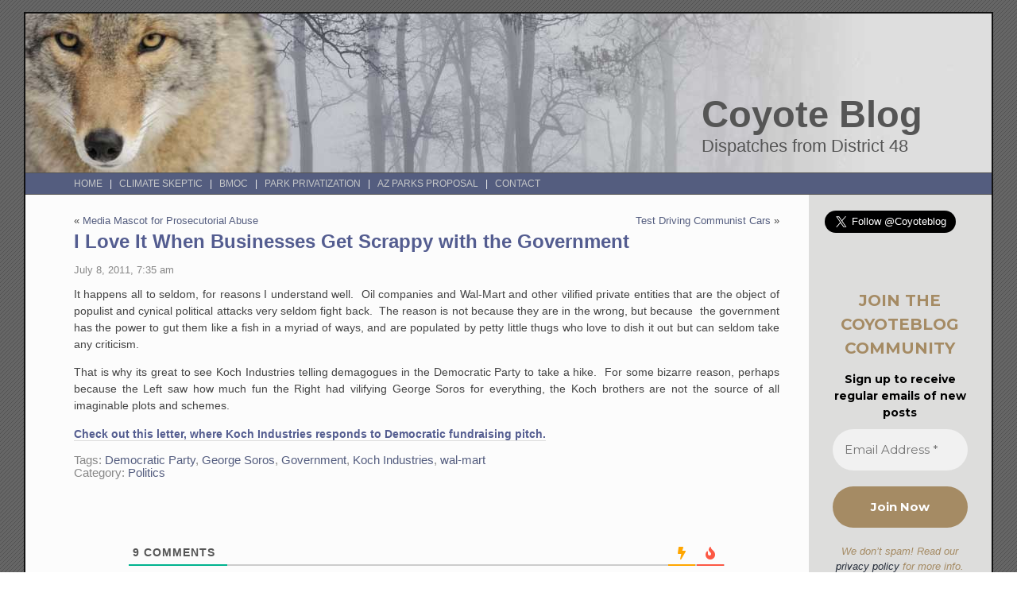

--- FILE ---
content_type: text/css
request_url: https://coyoteblog.com/wp-content/themes/fluid-coyote/style.css
body_size: 7847
content:
/*
Theme Name: Fluid Coyote

Description: A customized theme for my blogs, based on the old Fluid Blue theme
Version: 1.0
Author: Warrren Meyer
Author URI: http://coyoteblog.com


*/

body {
	margin:0;
	background:#fff;
	color:#444;
	font-size: 62.5%; /* Resets 1em to 10px */
	font-size: 75%; /* Resets 1em to 10px */
	font-family: 'Lucida Grande', Verdana, Arial, Sans-Serif;
	padding-top: 15px;
	text-align:center;
	margin: 0 auto;
	}



a { 
	color:#545D7F;
	text-decoration:none;

}

a:hover {
	text-decoration:underline; 
}

a img, a:link img {
	border: 0px;
        border:none;
        text-decoration:none;
}

img {
	border:0;
}

h1, h1 a, h2, h2 a, h3, h4, h5, h6 {
	margin-bottom:0;
	color:#545D7F;
        color:#545D90;
	text-align:left;
}

h1 {font-size:2.6em;}
h2 {font-size:2em;}
h3 {font-size:1.6em;}
h4 {font-size:1.2em;}
h5 {font-size:1em;}
h6 {font-size:0.8em;}




input {
	font-size:1.2em;
}

input[type=text], textarea{
	background:#fff;
	border:1px inset #aaa;
}
input[type=submit] {
	background:#eee;
	border:1px outset #aaa;
}

textarea {
	font-size:12px;
}

pre {
	font-size:12px;
}
code {
	font-size:12px;
	background-color:#f8f8f8;
	color:#111;
}

/* Layout */
#page {
	text-align:left;
	background: #fcfcfc;   /* main post area just a bit off-white */
	border-left: 2px solid #111;
	border-right: 2px solid #111;
	border-top: 2px solid #111;
	border-bottom: 2px solid #111;
	width:95%;
	max-width: 1300px;
	margin:0 auto;
}

#wrapper {
	margin:0 0 0 5%;
	padding-right:230px;
}

#content{
	float:left;
	width:96%;
	border-right:230px solid #dddddc;
	margin-right:-230px;
	padding:20px 4% 20px 0;
}

#sidebar{
	float:left;
	width:190px;
	margin:0 -230px 0 0;
	padding:20px;
	background:#dddddc;
        color: #a58b64;
}

#footer {
	clear:both;
	padding:10px;
	border-top:0.2em solid #555;
}

/* Header */
	
#header {
	margin:0;
	height:200px;

}

#headertitle {
	float:left;
	position: relative;
	top:50%;
	left: 70%;
}

#headertitle h1 {
	margin:0;
}
#headertitle h1 a {
	background:transparent;
        font-size: 150%;
	color:#555;
}
#headertitle h1 a:hover {
	text-decoration:none;
}

#headertitle p {
	margin:0;
	background:transparent;
	color:#555;
	font-size:1.8em;
        font-weight: 200;
}

.search {
	float:right;
	padding:1.5em 5% 0 0;
}
.search form {
	margin:0;
	padding:0;
}
.search input {
	display:inline;
	width:218px;
	border:1px solid #69b;
	margin:0;
	padding:0.2em 5px;
	background:#38b;
	color:#ddd;
	font-size:1.1em;
}


/* Top navigation */

#hmenu {
	border-top:0.1em solid #555;
	border-bottom:0.1em solid #555;
  	background:#545D7F;  

}

#hmenu ul {
	margin:0 0 0 5%;
	padding:0.5em 0;
        background:#545D7F;
	list-style-type:none;
	list-style-position:outside;
	text-indent:0;
}

#hmenu ul li {
	display:inline;
	margin:0;
	padding:0;
	text-transform:uppercase;
}

#hmenu ul li:before {
	content: "| \0020";
	background:transparent;
	color:#eee;
}
#hmenu ul li.hmenu1:before {
	content: "";
}
#hmenu ul li a {
	padding:0.5em;
	margin:0;
	background:transparent;
	color:#c6c8c9;
	text-decoration:none;
}

#hmenu ul li.hmenu1 a {
	padding-left:0;
}

#hmenu ul li a:hover {
	background:transparent;
	color:#fff;
}

/* Sidebar */


#sidebar ul {
	padding:0;
	margin:0;
	list-style: none;
	font-size:1.1em;
}
#sidebar ul ul {
	font-size:1em;
}

#sidebar ul li {
	margin:0 0 2em 0;
}

#sidebar ul ul {
	margin:0;
	padding:0;
}

#sidebar li li {
	margin:0 0 .5em 0;
}

#sidebar li li li {
	padding-left:10px;
}

#sidebar ul h2 {
	margin:0;
	padding:0;
	color:#545D7F;
        color:#a58b64;
	font-size:1.2em;
	text-transform:uppercase;
}

#q { 
    background-color:#cccccc; 

}

#btnG { 
    background-color:#545D7F; 
    color:#fff;

}

#googlinks ul li{
         margin: 0 0 0.5em 0;
}

/* Footer */
#footer { 
	text-align:center;
	font-size:1em;
	background:#545D7F;
        color:#eee; 
}



#footer a {
	color:#aac;
}

/* Post */
.post {
	margin:0 0 4em 0;
	clear:both;
}

.post img {
        margin: 1em 0 1em 0;
}

.post p, .post ol li, .post ul li{
	margin-top:0;
	font-size:1.2em;
	line-height:1.5em;
	text-align:justify;
}
.post li li {
	font-size:1em;
}
.post blockquote {
	padding:0 0 0 1.5em;
	margin-left: 3em; 

/*	border-left:0.4em solid #ccc;  */
/*        font-style: italic;   */
        
	font-size:1em;
}


.post blockquote br{
       line-height: 0px;     
       display:none; 
}

.post blockquote blockquote{
	font-size:1em;
}

.post ul li {
        margin: 0 0 1em 0;
}

.post ol li {
        margin: 0 0 1em 0;
}

.postentry a {
	border-bottom:1px solid #ddd;
	color:#6176BF;
        color:#545D7F;
        color:#545D90;
	text-decoration:none;
        font-weight: bold;

}

.postentry a img{
	border-bottom: 0px;
        margin: 1em 0 1em 0;
	
}
.postentry a:hover {
	border-bottom:1px solid #545D7F;
	text-decoration:none;

}

.postentry a img {
	border: 0px;
        border:none;
        text-decoration:none;
        margin: 1em 0 1em 0;
}

.postentry a:link img {
	border: 0px;
        border:none;
        text-decoration:none;
        margin: 1em 0 1em 0;
}

.postentry p a:link img {
	border: 0px;
        border:none;
        text-decoration:none;
        margin: 1em 0 1em 0;
}



.postmetadata {
	clear:both;
	margin:1em 0;


	font-size:1.1em;
	color:#888;
	text-align:justify;
}

.postmetadata a {
 /*       color:#a58b64;   */
}

div.navigation {
	font-size:1.1em;
}

/* Comments */

#comments {
	margin:0 2em;
}

.commentlist {
	margin:0;
	padding:0;
	list-style:none;
}

.commentlist li {
	padding:2em 0;
	overflow:auto;
	border-bottom:0.1em solid #eee;
}

.commentlist p {
	margin:0.5em 0;
	font-size:1.1em;
}

.commentlist p a {
	border-bottom:1px solid #ddd;
}
.commentlist p a:hover {
	border-bottom:1px solid #157;
	text-decoration:none;
}
.commentlist img.avatar {
	float: right; margin: 0 0 0 10px; padding: 3px; border:1px solid #eee;
}
.commentlist h4 {
	margin:0;
}

textarea#comment {
	font-size:1.6em;
	width:100%;
}
/* Comment ends */


/* Calendar */
#wp-calendar caption {
	text-transform:uppercase;
	font-weight:bold;
	color:#27a;
	text-align:center;
}
#wp-calendar thead th {
	font-weight:normal;
	color:#27a;
	text-align:center;
}
#wp-calendar tbody td {
	text-align:center;
}
#wp-calendar tbody td a {
	font-weight:bold;
}
#wp-calendar tbody td.pad {
	border:none;
}
/* Calendar ends */

abbr {
	cursor:help;
	border-bottom: 0.1em dotted;
}

.aligncenter,
div.aligncenter {
   display: block;
   margin-left: auto;
   margin-right: auto;
}

.alignleft {
   float: left;
   margin: 5px 5px 5px 0;
}

.alignright {
   float: right;
   margin: 5px 0 5px 5px;
}

.wp-caption {
   border: 1px solid #ddd;
   text-align: center;
   background-color: #f3f3f3;
   padding-top: 4px;
   margin: 10px;
}

.wp-caption img {
   margin: 0;
   padding: 0;
   border: 0 none;
}

.wp-caption p.wp-caption-text {
   font-size: 11px;
   line-height: 17px;
   padding: 0 4px 5px;
   margin: 0;
}

/* mobile code */
/* @media only screen and (max-device-width: 800px) {  */
@media (min-resolution: 250dpi), (-webkit-min-device-pixel-ratio: 2.0) {


.post p, .post ol li, .post ul li{
	margin-top:0;
	font-size:1.5em;
	line-height:1.4em;
	text-align:justify;
}
}

/* @media only screen and (max-device-width: 800px) {  */
@media (min-resolution: 350dpi), (-webkit-min-device-pixel-ratio: 3.0) {


.post p, .post ol li, .post ul li{
	margin-top:0;
	font-size:1.7em;
	line-height:1.6em;
	text-align:justify;
}

}